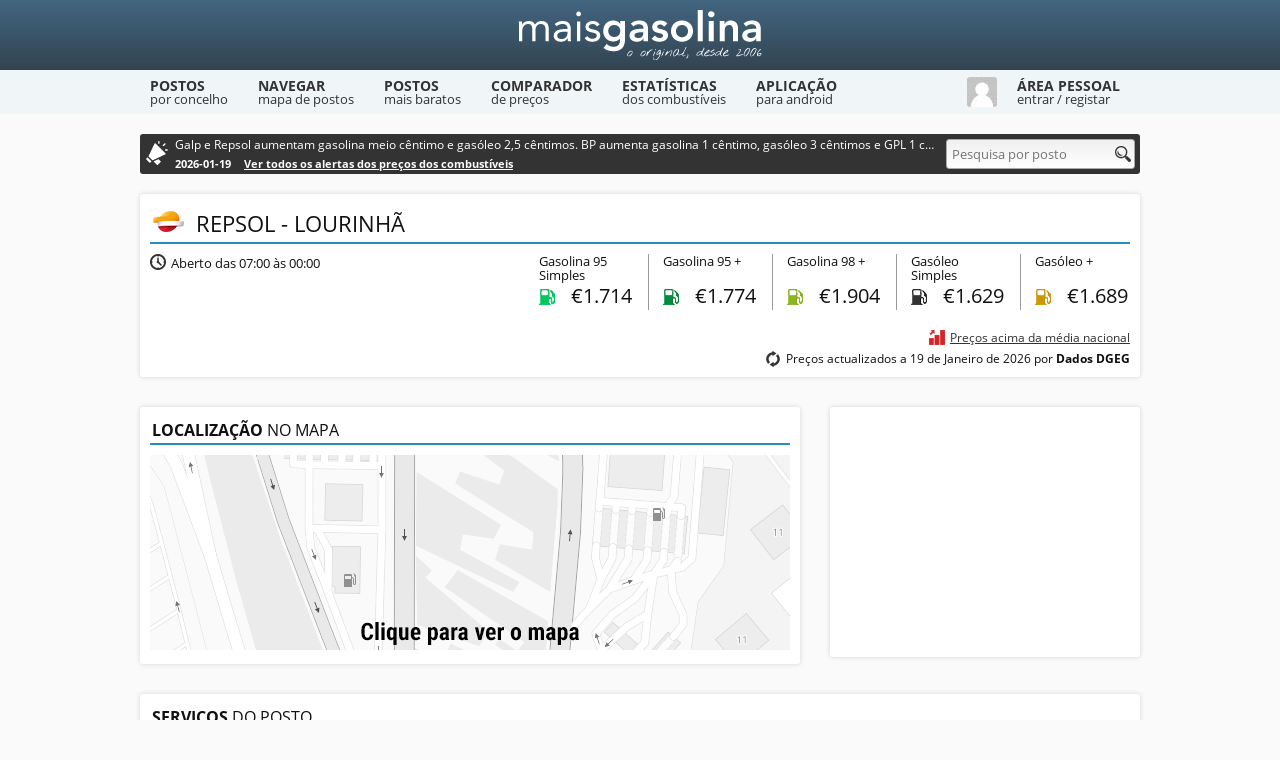

--- FILE ---
content_type: text/html; charset=utf-8
request_url: https://www.maisgasolina.com/posto/918/
body_size: 3108
content:
<!DOCTYPE html><html lang="pt"><head><meta charset="utf-8"><title>Posto Repsol - Lourinhã - Mais Gasolina</title><meta name="description" content="Preços dos combustíveis do posto de abastecimento Repsol - Lourinhã aberto das 07:00 às 00:00. Descontos, horário, localização e outras informações."><link rel="canonical" href="https://www.maisgasolina.com/posto/918/"><link rel="stylesheet" href="https://static.maisgasolina.com/style.1.css"><link rel="stylesheet" href="https://static.maisgasolina.com/responsive.5.css"><meta property="og:title" content="Posto Repsol - Lourinhã - Mais Gasolina"/><meta property="og:url" content="https://www.maisgasolina.com/posto/918/"/><meta property="og:image" content="https://static.maisgasolina.com/gfx/social-home.jpg"/><meta property="og:description" content="Preços dos combustíveis do posto de abastecimento Repsol - Lourinhã aberto das 07:00 às 00:00. Descontos, horário, localização e outras informações."/> <meta name="viewport" content="width=device-width, initial-scale=1, maximum-scale=5"><link rel="icon" href="/favicon.ico"><link rel="manifest" href="/manifest.json"><link rel="apple-touch-icon-precomposed" href="/favicon152.png"><link rel="alternate" type="application/rss+xml" title="Mais Gasolina - Alertas" href="/feed/"><script async src="https://pagead2.googlesyndication.com/pagead/js/adsbygoogle.js?client=ca-pub-4440451193058093" crossorigin="anonymous"></script></head><body><div id="container"><header><div class="container"><a href="/" class="logo" aria-label="Mais Gasolina"></a></div></header><nav><div class="container"><a href="https://www.maisgasolina.com/lista-de-postos/"><div class="navLink">Postos <div class="subtitle">por concelho</div></div></a><a href="https://www.maisgasolina.com/mapa-de-postos/"><div class="navLink">Navegar <div class="subtitle">mapa de postos</div></div></a><a href="https://www.maisgasolina.com/combustivel-mais-barato/"><div class="navLink">Postos <div class="subtitle">mais baratos</div></div></a><a href="https://www.maisgasolina.com/comparador-preco-combustiveis/"><div class="navLink">Comparador <div class="subtitle">de preços</div></div></a><a href="https://www.maisgasolina.com/estatisticas-dos-combustiveis/"><div class="navLink">Estatísticas <div class="subtitle">dos combustíveis</div></div></a><a href="https://www.maisgasolina.com/exportar-gps-telemovel/"><div class="navLink">Aplicação <div class="subtitle">para android</div></div></a><div id="userNav" data-host="https://www.maisgasolina.com/" data-static="https://static.maisgasolina.com/"><img src="https://static.maisgasolina.com/gfx/mm.jpg" width="30" height="30" alt="Avatar"><div class="navLink"><span>Área Pessoal</span> <div class="subtitle">entrar / registar</div></div></div><div class="clear"></div><div id="userNavContainer" data-url="https://www.maisgasolina.com/utilizador/"><div class="formContainer"><form id="userLogin" method="post" action="/" class="form"><input class="username" type="text" name="username" placeholder="Nome de Utilizador"><input class="password" type="password" name="password" placeholder="Palavra-Passe"><div class="checkbox"><input id="remember" name="remember" type="checkbox" value="1" checked="checked"><label for="remember">Lembrar dados</label></div><button type="submit">Entrar</button><div class="loading"></div></form><form id="userForgot" method="post" action="/" class="form"><input class="username" type="text" name="username" placeholder="Nome de Utilizador ou Email"><input class="password" type="password" name="password" placeholder="Nova Palavra-Passe"><button type="submit">Recuperar Dados</button><div class="loading"></div></form><div class="message"></div><div class="clear"></div></div><div class="error msg-error"></div><div class="hr"></div><div class="forgotPassword">Recuperar palavra-passe <span class="icon"></span></div><a href="https://www.maisgasolina.com/novo-utilizador/" class="newUser">Criar conta de utilizador <span class="icon"></span></a></div></div></nav><div id="adblock"><div id="main"><div id="searchBar"><div class="alert-bar"><div class="text">Galp e Repsol aumentam gasolina meio cêntimo e gasóleo 2,5 cêntimos. BP aumenta gasolina 1 cêntimo, gasóleo 3 cêntimos e GPL 1 cêntimo</div><div class="date">2026-01-19 <a href="/#alertas-precos-combustiveis">Ver todos os alertas dos preços dos combustíveis</a></div></div><div class="search" itemscope itemtype="http://schema.org/WebSite"><meta itemprop="url" content="https://www.maisgasolina.com/"/><form id="search" action="/pesquisa/" method="post" class="form" itemprop="potentialAction" itemscope itemtype="http://schema.org/SearchAction"><meta itemprop="target" content="https://www.maisgasolina.com/pesquisa/{q}/"/><input id="query" type="text" name="q" placeholder="Pesquisa por posto" data-status="true" autocomplete="off" itemprop="query-input" aria-label="Pesquisa por posto"><div class="icon"></div><div id="autocomplete"></div></form></div></div><div id="station" data-id="918" data-lat="39.24994" data-lon="-9.31278" data-add="Adicionar" data-edit="Editar" itemscope itemtype="https://schema.org/GasStation"><div class="box main"><div class="name"><div class="brand"><img src="https://static.maisgasolina.com/icones/repsol.png" width="32" height="32" alt=""></div><h1 itemprop="name">Repsol - Lourinhã</h1><meta itemprop="logo" content="https://static.maisgasolina.com/icones/repsol.png"/><meta itemprop="image" content="https://static.maisgasolina.com/gfx/social-home.jpg"/><meta itemprop="url" content="https://www.maisgasolina.com/posto/918/"/><div class="actions isLogged"><a href="/erro-posto/918/" class="icon tooltip error"><span>Comunicar erro com este posto</span></a><a href="/actualizar-precos/918/" class="icon tooltip prices"><span>Actualizar preços</span></a><div class="favContainer"><div class="icon tooltip fav" data-type="add"><span>Adicionar aos favoritos</span></div><div class="icon tooltip favDel" data-type="del"><span>Remover dos favoritos</span></div><div class="load"></div></div></div><div class="clear"></div></div><div class="info"><div class="horario noMargin"><div class="icon tooltip"><span>Horário</span></div><div><meta itemprop="openingHours" content="Mo-Su, 07:00-00:00"/>Aberto das 07:00 às 00:00</div></div></div><div class="precos"><div class="preco"><div class="nome">Gasolina 95 Simples</div><div class="sc95 tooltip"><span>Gasolina 95 Simples</span></div><div class="val"><div class="vis">Preço: </div>€<div class="encoded" data-price="v2MTYxLjcxNA=="></div></div></div><div class="preco"><div class="nome">Gasolina 95 +</div><div class="sc95plus tooltip"><span>Gasolina 95 +</span></div><div class="val"><div class="vis">Preço: </div>€<div class="encoded" data-price="ocMTIxLjc3NA=="></div></div></div><div class="preco"><div class="nome">Gasolina 98 +</div><div class="sc98plus tooltip"><span>Gasolina 98 +</span></div><div class="val"><div class="vis">Preço: </div>€<div class="encoded" data-price="p8MjkxLjkwNA=="></div></div></div><div class="preco"><div class="nome">Gasóleo Simples</div><div class="diesel tooltip"><span>Gasóleo Simples</span></div><div class="val"><div class="vis">Preço: </div>€<div class="encoded" data-price="zhMTExLjYyOQ=="></div></div></div><div class="preco"><div class="nome">Gasóleo +</div><div class="dplus tooltip"><span>Gasóleo +</span></div><div class="val"><div class="vis">Preço: </div>€<div class="encoded" data-price="RuMjgxLjY4OQ=="></div></div></div></div><div class="priceInfo"><div class="price-average"><div class="statsUp icon"></div><a href="/estatisticas-dos-combustiveis/">Preços acima da média nacional</a></div><div class="actualizacao"><div class="icon tooltip"><span>Última Actualização</span></div>Preços actualizados a 19 de Janeiro de 2026 por <strong>Dados DGEG</strong></div></div><div class="clear"></div></div><div class="box map"><h2><span>Localização</span> no mapa</h2><img src="https://static.maisgasolina.com/gfx/mapa-estatico.png" width="640" height="195" class="js-map-change" loading="lazy"><script>document.querySelector('.js-map-change').addEventListener('click', function(el){if ( el.target.classList.contains('js-map-change') ) {el.target.src = 'https://maps.googleapis.com/maps/api/staticmap?center=39.24994,-9.31278&zoom=15&size=640x195&maptype=roadmap&markers=color:red|39.24994,-9.31278&key=AIzaSyBdkmlFw44iFAC7ECOvb06dzOXow5Uto68';el.target.classList.remove('js-map-change');}});</script></div><div class="box" id="stationBlock"><ins class="adsbygoogle" style="display:inline-block;width:300px;height:250px" data-ad-client="ca-pub-4440451193058093" data-ad-slot="5566332097"></ins><script>(adsbygoogle = window.adsbygoogle || []).push({});</script></div><div class="clear"></div><div class="box"><h2><span>Serviços</span> do posto</h2><ul><li class="servicos"><div class="icon tooltip type1"><span>Métodos de Pagamento</span></div><div class="name">Métodos de Pagamento</div><div class="clear"></div><ul class="list"><li>Pagamento Visa</li><li>Pagamento Multibanco</li><li>Pagamento MasterCard</li><li>Pagamento American Express</li></ul></li><li class="servicos"><div class="icon tooltip type3"><span>Lojas</span></div><div class="name">Lojas</div><div class="clear"></div><ul class="list"><li>Loja de Conveniência</li></ul></li><li class="servicos"><div class="icon tooltip type4"><span>Lavagem e Aspiração</span></div><div class="name">Lavagem e Aspiração</div><div class="clear"></div><ul class="list"><li>Lavagem Manual</li></ul></li></ul><div class="clear"></div></div><div class="box descontos isLogged"><h2><span>Descontos</span> praticados</h2><div id="discountContainer"><div class="noResults">Sem informação de descontos disponível para este posto</div></div><div class="formContainer isLogged"><form id="stationDiscount" action="https://www.maisgasolina.com/posto/918/" method="post" class="form"><input type="hidden" name="type" value="discount"><div class="title"><span>Adicionar</span> desconto no posto Repsol - Lourinhã</div><div class="msg-error" id="discountError"></div><textarea name="note" rows="1" placeholder="Descontos praticados pelo posto. Ex: Desconto de 5 cêntimos ao fim-de-semana"></textarea><button>Adicionar</button><div class="load noteLoad"></div><div class="clear"></div></form></div></div><div class="box comentarios isLogged"><h2><span>Comentários</span> e observações</h2><div id="commentContainer"><div class="noResults">Sem comentários ou observações para este posto</div></div><div class="formContainer isLogged"><form id="stationComment" action="https://www.maisgasolina.com/posto/918/" method="post" class="form"><input type="hidden" name="type" value="comment"><div class="title"><span>Adicionar</span> comentário no posto Repsol - Lourinhã</div><div class="msg-error" id="commentError"></div><textarea name="note" rows="1" placeholder="Comentários ou observações. Ex: Abastecimento GPL só até às 22h"></textarea><button>Adicionar</button><div class="load noteLoad"></div><div class="clear"></div></form></div></div></div><div id="userAreaDialog"><div class="modal"><div class="title">Remover <span></span></div><div class="message">Tem a certeza que deseja remover <span></span>?</div><form id="noteRemove" method="post" action="https://www.maisgasolina.com/posto/918/" class="form"><button class="del" data-type="">Remover</button><button class="cancel">Cancelar</button></form></div></div></div></div><footer><div class="container"><div class="about"><a href="/"><img src="https://static.maisgasolina.com/gfx/footer.jpg" width="300" height="50" alt="Mais Gasolina" loading="lazy"></a><br>Mais Gasolina - O site do preço dos combustíveis<br>Copyright © 2006 - 2026 - Alguns direitos reservados</div><div class="links"><h3>Mais Informações</h3><div class="left">- <a href="/sobre-o-mais-gasolina/">Sobre o Mais Gasolina</a><br>- <a href="/privacidade-e-seguranca/">Privacidade e Segurança</a><br>- <a href="/contacto/">Contacto</a></div><div class="right">- <a href="/perguntas-frequentes/">Perguntas Frequentes</a><br>- <a href="/widgets/">Widgets</a><br></div></div><div class="social"><h3>Alertas do Mais Gasolina</h3><div class="desc">Receba os alertas do Mais Gasolina através da app Android ou por RSS</div><a href="https://play.google.com/store/apps/details?id=com.maisgasolina.mobile" class="icon android" aria-label="Mais Gasolina Mobile"></a><a href="/feed/" class="icon rss" aria-label="RSS"></a></div></div><div class="clear"></div></footer></div><script src="https://static.maisgasolina.com/jquery-3.6.0.min.js" async></script><script src="https://static.maisgasolina.com/script.21.js" async></script></body></html>

--- FILE ---
content_type: text/html; charset=utf-8
request_url: https://www.google.com/recaptcha/api2/aframe
body_size: 267
content:
<!DOCTYPE HTML><html><head><meta http-equiv="content-type" content="text/html; charset=UTF-8"></head><body><script nonce="45ge-wQq2rp_NC_qgdWuMQ">/** Anti-fraud and anti-abuse applications only. See google.com/recaptcha */ try{var clients={'sodar':'https://pagead2.googlesyndication.com/pagead/sodar?'};window.addEventListener("message",function(a){try{if(a.source===window.parent){var b=JSON.parse(a.data);var c=clients[b['id']];if(c){var d=document.createElement('img');d.src=c+b['params']+'&rc='+(localStorage.getItem("rc::a")?sessionStorage.getItem("rc::b"):"");window.document.body.appendChild(d);sessionStorage.setItem("rc::e",parseInt(sessionStorage.getItem("rc::e")||0)+1);localStorage.setItem("rc::h",'1769359891630');}}}catch(b){}});window.parent.postMessage("_grecaptcha_ready", "*");}catch(b){}</script></body></html>

--- FILE ---
content_type: text/css
request_url: https://static.maisgasolina.com/style.1.css
body_size: 8194
content:
body,div,dl,dt,dd,ul,li,h1,h2,h3,pre,code,form,fieldset,legend,input,textarea,p{margin:0;padding:0}fieldset,img{border:0}address,caption,cite,code{font-style:normal;font-weight:400}ul{list-style:none}h1,h2,h3,h4,h5,h6{font-size:100%;font-weight:400}input,textarea,select{font-family:inherit;font-size:inherit;font-weight:inherit}input,textarea,select{font-size:100%;outline:none}legend{color:#000}html,body{width:100%;height:100%;font:14px 'Open Sans',sans-serif;color:#111;background:#fafafa}@font-face{font-family:'Open Sans';font-style:normal;font-weight:400;font-display:swap;src:local('Open Sans'),local('OpenSans'),url('fonts/open-sans-v13-latin-regular.woff2') format('woff2'),url('fonts/open-sans-v13-latin-regular.woff') format('woff')}@font-face{font-family:'Open Sans';font-style:italic;font-weight:400;font-display:swap;src:local('Open Sans Italic'),local('OpenSans-Italic'),url('fonts/open-sans-v13-latin-italic.woff2') format('woff2'),url('fonts/open-sans-v13-latin-italic.woff') format('woff')}@font-face{font-family:'Open Sans';font-style:normal;font-weight:700;font-display:swap;src:local('Open Sans Bold'),local('OpenSans-Bold'),url('fonts/open-sans-v13-latin-700.woff2') format('woff2'),url('fonts/open-sans-v13-latin-700.woff') format('woff')}
h1,h2,h3{border-bottom:2px solid #2c8cb9;padding:2px;margin-bottom:10px;text-transform:uppercase}h1{font-size:18px}h2{font-size:16px}h3{font-size:14px}h1 span,h2 span,h3 span{font-weight:700}.form input,.form .select,.form textarea{background:linear-gradient(#f0f0f0,#fff);border:1px solid #aaa;font:13px 'Open Sans',sans-serif;color:#000;width:90%;padding:5px;margin:5px;border-radius:3px}.form input:focus,.form textarea:focus,.form .select:hover{border-color:#2c8cb9;box-shadow:0 0 5px #2c8cb9}.form textarea{resize:vertical}.form .select:hover{cursor:pointer}.form select{border:0;padding:0;font:13px 'Open Sans',sans-serif;background:rgba(0,0,0,0);width:100%}input:-ms-input-placeholder{color:#999}.form .checkbox label,.form .radio label{display:inline-block;cursor:pointer;position:relative;padding-left:22px;margin:5px;font-size:13px}.form .checkbox label:before,.form .radio label:before{content:"";display:inline-block;width:14px;height:14px;margin-right:5px;position:absolute;left:0;bottom:0;background:linear-gradient(#f0f0f0,#fff);border:1px solid #aaa;border-radius:3px}
.form input[type=radio],.form input[type=checkbox]{display:none}.form .radio label:before{border-radius:8px;width:13px;height:13px}.form input[type=radio]:checked+label:before{content:"\2022";color:#444;font-size:24px;text-align:center;line-height:13px}.form input[type=checkbox]:checked+label:before{content:"\2713";font-size:14px;color:#444;text-align:center;line-height:14px}.form button{text-align:center;color:#fff;background:#436681;background:linear-gradient(#436681,#324451);border-radius:3px;border:1px solid #243139;margin:5px;padding:2px 10px;font:bold 12px 'Open Sans',sans-serif;cursor:pointer;filter:none;outline:none}.form button:hover{background:linear-gradient(#e6a73c,#e58224);border-color:#d77011}.button{display:inline-block;text-align:center;color:#fff;background:#436681;background:linear-gradient(#436681,#324451);border-radius:3px;border:1px solid #243139;margin:5px;padding:2px 10px;font:bold 12px 'Open Sans',sans-serif;cursor:pointer}.button:hover{background:linear-gradient(#e6a73c,#e58224);border-color:#d77011}
p{margin-bottom:10px}.clear{clear:both}a:link,a:visited{color:#225079;text-decoration:underline}a:hover,a:visited:hover{color:#e00000;text-decoration:underline}.box{border-radius:3px;background:#fff;padding:10px;box-shadow:0 0 5px rgba(0,0,0,.15);-webkit-box-shadow:0 0 5px rgba(0,0,0,.15);margin-bottom:30px}a,.form input,.form select,#userNav,#compare ul li{transition:all .25s ease-in-out}.tooltip span{opacity:0;float:left;margin-left:-999em;line-height:13px;font-size:11px;text-decoration:none;transition:opacity .25s ease-in-out}.tooltip:hover span{position:absolute;display:block;z-index:9;margin:25px 0 0;max-width:370px;padding:3px 5px;color:#fff;background:#333;background:linear-gradient(#555,#333);border:1px solid #000;border-radius:3px;box-shadow:0 2px 5px #555;text-align:left;opacity:1}a.tooltip:hover span{margin-top:5px}.load{background:url(gfx/load.gif) center no-repeat}.loadBig{background:url(gfx/loadBig.gif) center no-repeat}.msg-ok,.msg-error{display:none;background-size:40px 40px;background-image:linear-gradient(135deg,rgba(255,255,255,.05) 25%,transparent 25%,transparent 50%,rgba(255,255,255,.05) 50%,rgba(255,255,255,.05) 75%,transparent 75%,transparent);box-shadow:inset 0 -1px 0 rgba(255,255,255,.4);background-color:#61b832;border:1px solid #55a12c;color:#fff;padding:10px}
.msg-error{background-color:#eaaf51;border-color:#d99a36;color:#222}.adsbygoogle{display:inline-block}.a768{width:728px;height:90px}.a300{width:300px;height:250px}.a970{width:970px;height:90px}.a728{width:728px;height:15px}#container{min-height:100%;position:relative}header{background:linear-gradient(#436681,#324451);width:100%;height:70px}header .container{width:1000px;margin:0 auto;height:70px;display:flex;align-items:center;justify-content:center}header .logo{display:block;background:url(gfx/logo.png) center center no-repeat;width:250px;height:50px}nav{background-color:#f0f5f7}nav .container{width:1000px;height:44px;margin:0 auto}nav .container a,#userNav{border-top:2px solid #f0f5f7;border-bottom:2px solid #f0f5f7;display:block;float:left;color:#333;text-align:center;text-decoration:none}nav .container a:hover,#userNav:hover,#userNav.selected{border-top-color:#2c8cb9;border-bottom-color:#324451;background-color:#324451;color:#fff;text-decoration:none}nav .navLink{margin:4px 20px 4px 10px;font-size:14px;font-weight:700;text-transform:uppercase;text-align:left}
nav .subtitle{font-size:13px;font-weight:400;text-transform:none;margin-top:-5px}#userNav{cursor:pointer;float:right}#userNav .navLink{float:left}#userNav img{float:left;border-radius:3px;margin:5px 10px}#userNavContainer{display:none;position:absolute;z-index:9;background-color:#324451;color:#fff;padding:10px;margin-left:750px;box-shadow:0 5px 5px -2px rgba(68,68,68,.4);width:230px;font-size:12px}#userNavContainer .formContainer{height:115px}#userNavContainer .username{background-image:url('gfx/login-user.png'),linear-gradient(#f0f0f0,#fff);background-position:left center,center;background-repeat:no-repeat,repeat;padding-left:25px;width:187px}#userNavContainer .password{background-image:url('gfx/login-pass.png'),linear-gradient(#f0f0f0,#fff);background-position:left center,center;background-repeat:no-repeat,repeat;padding-left:25px;width:187px}#userNavContainer button,#userNavContainer button.disabled:hover,#userNavContainer .forgotPassword,#userNavContainer .newUser{float:right;background:linear-gradient(#577d9b,#436681)}
#userNavContainer button:hover,#userNavContainer .forgotPassword:hover,#userNavContainer .newUser:hover{background:linear-gradient(#e6a73c,#e58224)}#userNavContainer button.disabled,#userNavContainer button.disabled:hover{cursor:wait;border-color:#243139}#userNavContainer input:disabled{cursor:wait}#userNavContainer .checkbox{float:left;line-height:18px;padding-top:2px}#userNavContainer .hr{margin:15px 5px;border-top:1px solid #2f404c;background:#384c5b;height:1px;clear:both}#userNavContainer .message{display:none;font-weight:700;padding-top:50px;text-align:center}#userNavContainer .forgotPassword,#userNavContainer .newUser{float:none;border:1px solid #243139;color:#fff;display:block;text-align:left;margin-bottom:5px;padding-left:5px;font-weight:700;line-height:22px;border-radius:3px;width:218px;cursor:pointer}#userNavContainer .forgotPassword .icon,#userNavContainer .newUser .icon{float:right;display:block;width:16px;height:16px;background-position:-592px -48px;background-color:#324451;border:3px solid #324451}
#userNavContainer .newUser .icon{background-position:-576px -48px}#userNavContainer .loading{background:url(gfx/load-login.gif);float:right;margin-top:9px;width:16px;height:16px;display:none}#userNavContainer #userForgot{display:none}#userNavContainer .error{margin:10px 0;text-align:justify;width:208px}#main{width:1000px;margin:0 auto;padding-bottom:155px}footer{position:absolute;bottom:0;width:100%;background-color:#222;border-top:4px solid #2c8cb9;padding:20px 0;color:#eee;font-size:12px;height:85px}footer .container{width:1000px;margin:0 auto}footer .about{float:left;width:300px;font-size:11px}footer .about img{border-radius:3px}footer .links{float:left;width:300px;margin:0 50px}footer .links .left{float:left;width:145px;margin-right:20px}footer .links .right{float:left;width:135px}footer .container a,footer .container a:visited{color:#eee;text-decoration:none}footer .social{float:left;width:300px}footer .social .desc{float:left;width:215px;padding-right:20px;text-align:justify}footer .social .icon{display:block;float:left;border:2px solid #fff;border-radius:14px;width:24px;height:24px;margin:3px 0}
footer .social .gplus{background-position:-72px -64px;margin-right:5px}footer .social .rss{background-position:-96px -64px}footer .social .android{background-position:-408px -64px;margin-right:5px}.sc95,.sc95plus,.sc98,.sc98plus,.diesel,.dplus,.gpl,.galpRef,.bpRef,.repsolRef,.statsUp,.statsDown,.statsSame,.statsDate,#autocomplete .cancel,.icon{background:url(gfx/sprite-v11.png)}.sc95,.sc95plus,.sc98,.sc98plus,.diesel,.dplus,.gpl{width:16px;height:16px;float:left}.sc95{background-position:-592px -16px}.sc95plus{background-position:-576px 0}.sc98{background-position:-656px -64px}.sc98plus{background-position:-592px 0}.diesel{background-position:-608px 0}.dplus{background-position:-624px 0}.gpl{background-position:-576px -16px}.statsUp{background-position:-592px -32px}.statsDown{background-position:-576px -32px}.statsSame{background-position:-624px -16px}.statsDate{background-position:-608px -16px}.statsUp,.statsDown,.statsSame,.statsDate{width:16px;height:16px;float:left}.galpRef,.bpRef,.repsolRef{width:24px;height:24px;float:left}
.galpRef{background-position:0 -64px}.bpRef{background-position:-24px -64px}.repsolRef{background-position:-48px -64px}.brand{width:32px;height:32px}#homeWelcome p{margin-bottom:0;text-align:justify}#homeWelcome img{float:left;margin:0 10px 0 0}#homeCheapNear{float:left;margin-right:40px;width:470px;height:195px;border-top:5px solid #b91d47}#homeCheapNear .filter{float:left;width:160px;height:150px;margin-right:20px}#homeCheapNear .filter .form .select{margin:20px 5px}#homeCheapNear .filter .form button{float:right;margin:-5px 0 0}#homeCheapNear .filter .icon{float:left;margin:-3px 0 0 5px}#homeCheapNear .results{float:left;width:290px;height:150px}#homeCheapNear .results .message{padding:40px 5px;font-size:12px;font-weight:700;text-align:center}#homeCheapNear .results .permission{padding:40px 5px;font-size:13px;text-align:center}#homeCompare{float:left;width:450px;height:195px;border-top:5px solid #00a300}#homeCompare .brandRef{padding:5px 10px 8px 5px}#homeCompare .price{text-align:right;line-height:36px;padding:0 0 1px 16px;width:66px;margin-bottom:8px}
#homeCompare .price .tooltip{margin:8px 0;text-align:left}#homeCompare .brandRef,#homeCompare .price{float:left;border-bottom:1px solid #ddd}#homeCompare .brandRef .tooltip:hover span{margin-top:33px}#homeCompare .homeInfo{float:left}#homeCompare .time{float:right;font-size:12px;line-height:20px}.homeInfo,.homeNext{float:right;border:2px solid #000;border-radius:10px;width:16px;height:16px}.homeInfo{background-position:-624px -32px;cursor:help}.homeNext{display:block;background-position:-608px -32px;margin-left:5px}#homeCheap{float:left;margin-right:35px;width:290px;height:305px;border-top:5px solid #a9a9a9}#homeAverage{float:left;margin-right:35px;width:290px;height:305px;border-top:5px solid #2c8cb9}#homeCheap .homeNext:hover span,#homeAverage a.tooltip:hover span{margin-top:25px}#homeBlock{float:left;width:300px;height:325px;padding:0 5px;border-top:5px solid #f90}#homeAveragePerBrand{clear:both;border-top:5px solid #bf4db0}#homeAveragePerBrand .entry{border-bottom:1px solid #ddd;margin-bottom:10px;padding-bottom:5px;display:flex;align-items:center;justify-content:space-between}
#homeAveragePerBrand .avg-brand{display:flex;align-items:center}#homeAveragePerBrand .avg-brand img{margin-right:15px}#homeAveragePerBrand .avg-prices{display:flex;align-items:center;justify-content:space-between;flex-shrink:0}#homeAveragePerBrand .avg-price{margin:0 15px}#homeAveragePerBrand .avg-price .tooltip{margin-right:10px}#homeAveragePerBrand .avg-info{display:flex;align-items:flex-end}#homeAveragePerBrand .avg-info .homeInfo{float:none}.homePricesName{width:210px;padding-right:10px}.homePricesValue{width:70px;text-align:right}.homePricesValue .tooltip{text-align:left}.homePricesName,.homePricesValue{float:left;border-bottom:1px solid #ddd;margin-bottom:10px;padding-bottom:5px}#homeAlerts{clear:both;border-top:5px solid #d1be96}#homeAlerts .text{font-size:13px}#homeAlerts .date{font-size:11px;color:#777;padding:5px;margin-bottom:15px;border-bottom:1px solid #ddd}#homeAlerts .date:last-child{margin-bottom:0;border-bottom:0}#homeExtArticles{clear:both;border-top:5px solid #111}#homeExtArticles .entry{font-size:14px;padding:5px;margin-bottom:15px;border-bottom:1px solid #ddd}
#homeAlerts .entry:last-child{margin-bottom:0;border-bottom:0}a.homeLinks,a.homeLinks:visited{display:block;float:left;width:220px;margin-right:40px;padding:0;color:#000;text-decoration:none}a.homeLinks:hover{background-color:#d8e6ed}a.homeLinks img{border-top-left-radius:3px;border-top-right-radius:3px}a.homeLinks .title{padding:0 3px;font-weight:700}a.homeLinks .desc{padding:3px;font-size:12px}a.homeLinks.last{margin-right:0}#searchBar{width:100%;height:40px;background:#333;margin:20px auto;color:#fff;text-align:center;border-radius:3px}#searchBar .alert-bar{float:left;width:760px;background:url(gfx/megaphone.svg) center left no-repeat;background-size:24px;padding-left:30px;text-align:left;margin:0 0 0 5px}.alert-bar .text{font-size:12px;width:760px;text-overflow:ellipsis;white-space:nowrap;overflow:hidden;line-height:22px}.alert-bar .date{font-size:11px;font-weight:700}.alert-bar .date a{color:#fafafa;display:inline-block;margin-left:10px}#searchBar .search{float:right;width:200px}#search .icon{position:relative;width:16px;height:16px;margin:-28px 0 0 175px;background-position:-608px -48px;z-index:7;cursor:pointer}
#search input{padding-right:22px;width:160px}#search input::-ms-clear{display:none}#autocomplete{z-index:7;display:none;position:absolute;width:205px;margin:22px 10px 0 -10px;border:1px solid #242424;border-radius:5px;font-size:12px}#autocomplete .arrow{width:0;height:0;position:absolute;margin:-10px 0 0 20px;border-left:10px solid transparent;border-right:10px solid transparent;border-bottom:10px solid #333}#autocomplete .cancel{width:16px;height:16px;position:absolute;margin:-39px 0 0 163px;background-position:-624px -48px;cursor:pointer}#autocomplete .result{padding:5px;background:linear-gradient(#333,#222);color:#fff;cursor:pointer}#autocomplete .result span{font-weight:700;color:#f7f404}#autocomplete .result:hover{background:linear-gradient(#e6a73c,#e58224)}#autocomplete .first:hover{border-radius:5px 5px 0 0}.listaDistritos .item{float:left;width:20%;padding:5px 0}.listaConcelhos .item{float:left;width:25%;padding:5px 0}#stationList .fuelType{margin-left:315px}#stationList .large{float:left;width:160px}
#stationList .large.gas{width:340px}#stationList .small{float:left;width:80px}#stationList .large,#stationList .small{text-transform:uppercase;font-weight:700;border-bottom:1px solid #777;margin:0 15px 0 5px}#stationList a{display:block;margin:15px 0;text-decoration:none;color:#000}#stationList a:hover{background-color:#ecd797}#stationList .brand{float:left;margin:10px 10px 10px 0}#stationList .name{float:left;font-weight:700;font-size:15px;margin:5px 0}#stationList .name.tooltip:hover span{font-weight:400;margin-top:5px}#stationList .date{font-weight:400;font-size:12px;color:#333}#stationList .prices{float:right;width:630px}#stationList .price{float:left;margin:14px 0;width:90px;font-size:16px}#stationList .price div.tooltip{margin:4px 10px 4px 0}#stationList .price div.oldValue{width:64px;float:left;color:#999;margin:0;cursor:help;height:24px;text-align:left;text-decoration:line-through}#stationList .price .oldValue.tooltip:hover span{margin-top:5px}#stationList .encoded{display:inline}
#stationList .icon.next{float:right;border:2px solid #000;border-radius:10px;width:16px;height:16px;background-position:-608px -32px;margin:16px 5px}#stationList .more{display:block;width:180px;float:right;line-height:30px;margin:0;padding:5px;text-decoration:none;color:#000;border-radius:3px;cursor:pointer}#stationList .more .icon.next{margin:5px}#stationsMap #mapContainer{width:100%;height:450px}#stationsMap .search,#stationsMap .kml{margin-top:20px}#stationsMap .search{float:left;width:460px}#stationsMap .kml{float:right;width:200px}#stationsMap .search .error{position:absolute;display:none;font-size:11px;margin:-5px 0 0 13px}#stationsMap .search .icon{position:relative;width:16px;height:16px;margin:-28px 0 0 430px;background-position:-608px -48px;z-index:7;cursor:pointer}#stationsMap .search .error span{color:#e00000}#localSearch input{padding-right:25px}#compare #mapContainer{float:left;width:480px;height:430px}#compare .search{margin:10px 0 13px;float:left;width:480px}#compare .search .error,#compare .pesquisaPosto .error{position:absolute;display:none;font-size:11px;margin:-5px 0 0 13px}
#compare .search .icon,#compare .pesquisaPosto .icon{position:relative;width:16px;height:16px;margin:-28px 0 0 450px;background-position:-608px -48px;z-index:5;cursor:pointer}#compare .search .error span,#compare .pesquisaPosto .error span{color:#e00000}#localSearch input{padding-right:25px}#compare .content{float:left;height:380px;width:472px;margin-left:28px;border-bottom:2px solid #333}#compare .content .como img{margin-top:100px}#compare .content .como,#compare .content .percurso,#compare .content .abastecimento,#compare .content .postos{display:none;font-size:13px;text-align:justify}#compare .content .active{display:block}#compare .spacer{clear:both;height:25px}#compare .percurso input{float:left;width:214px}#compare .form .select{width:450px}#compare .percurso .select{display:none}#compare .markerInfo{font-family:'Open Sans',sans-serif !important;width:230px !important;font-size:12px !important}#compare .markerInfo span{cursor:pointer;color:#225079;text-decoration:underline}
#compare .abastecimento .car{display:none}#compare .abastecimento input{float:left;width:214px}#compare .abastecimento .fuel{float:left;width:214px}#compare .abastecimento .lastFueling{float:none;width:450px}#compare .abastecimento .tooltip{float:left}#compare .abastecimento .tooltip:hover span{margin:40px 0 0 5px}#compare .abastecimento .no:hover span{margin:0 0 0 5px}#compare .postos .favs{display:none}#compare .postos .pesquisaPosto input{width:430px;padding-right:25px}#compare .postos .pesquisaPosto .icon{margin-left:448px}#compare .postos .pesquisaResultados{margin:25px}#compare .postos .pesquisaResultados li{font-size:12px;margin-bottom:5px;cursor:pointer;color:#225079;text-decoration:underline}#compare .postos .pesquisaResultados li:hover{color:#e00000}#compare .pesquisaPosto .icon.cancel{display:none;width:16px;height:16px;position:absolute;margin:-16px 0 0 428px;background-position:-624px -48px;cursor:pointer}#compare .pesquisaPosto .icon.cancel span{white-space:nowrap}#compareStations{display:none}
#compareStations li{display:block;height:40px;margin-bottom:15px}#compareStations li div{float:left;width:200px;margin-right:15px}#compareStations .name{width:300px;font-weight:700;line-height:40px;cursor:pointer}#compareStations .tooltip span{margin-top:-2px}#compareStations .tooltip.icon span{margin-top:25px}#compareStations .icon{width:16px;height:16px;background-position:-576px -64px;margin:12px 0 12px 4px;cursor:pointer}#compareStations button{display:none;width:170px;padding:2px 20px;margin:5px 405px}#compareStations .legend{margin-left:315px}#compareStations .legend .item{float:left;text-align:center;font-size:11px;font-weight:700;text-transform:uppercase;width:200px;margin:0 15px 5px 0}#compareStations .load{display:none;width:16px;height:16px;position:relative;margin:-24px 0 0 580px}#compareStations .msg-error{margin-bottom:20px}#compareResult{display:none}#compareResult .top{text-decoration:none;display:block;color:#000;background-color:#f2f5ed;border:2px solid #093;border-radius:3px;width:600px}
#compareResult .top:hover{color:#000}#compareResult .top .name{font-weight:700;padding:10px 0 0 10px;font-size:16px;color:#093}#compareResult .top .block{float:left;margin:10px}#compareResult .top .block span{display:block;font-size:11px;font-weight:700;text-transform:uppercase}#compareResult .top .ok{float:left;content:"\2713";font-size:70px;color:#093;text-align:center;line-height:70px;margin:-24px 0 0 10px}#compareResult .other{float:left;border:1px solid #777;border-radius:3px;width:235px;margin:20px 10px 0 0}#compareResult .other:nth-child(6){margin-right:0}#compareResult .other .name{font-weight:700;padding:5px 0 0 5px;font-size:14px}#compareResult .other .block{float:left;margin:5px 3px;font-size:12px}#compareResult .other .block span{display:block;float:left;font-weight:700;width:127px}#compareResult .savings{float:right;margin-top:25px;width:345px}#compareResult .info{font-size:12px;margin-top:20px}#compare .sections{float:left;margin-left:28px}#compare .sections li{float:left;width:118px;height:50px;text-transform:uppercase;color:#333;font-size:11px;font-weight:700;text-align:center;cursor:pointer;border-top:5px solid #fff;opacity:.5}
#compare .sections li.active{border-top:5px solid #333;opacity:1}#compare .sections li .icon{width:24px;height:24px;margin:5px 48px}#compare .sections li.percurso .icon{background-position:-120px -64px}#compare .sections li.abastecimento .icon{background-position:-144px -64px}#compare .sections li.postos .icon{background-position:-168px -64px}#compare .sections li.como .icon{background-position:-192px -64px}#mapStation{margin:5px 15px;width:400px;overflow:hidden}#mapStation div,#mapStation span,#mapStation label,#mapStation a{font-size:14px !important;font-family:'Open Sans',sans-serif !important;color:#111 !important}#mapStation .tooltip span{font-size:11px !important;color:#fff !important;font-weight:400 !important}#mapStation .brand{float:left;margin-right:5px}#mapStation .name{float:left;font-weight:700;font-size:14px}#mapStation .name.tooltip:hover span{font-weight:400;font-size:11px !important;margin-top:5px}#mapStation .date{font-weight:400;font-size:12px !important;color:#333 !important}
#mapStation .prices{clear:both;padding-top:10px}#mapStation .price{float:left;width:80px;font-size:14px}#mapStation .price div.tooltip{margin:2px 5px 0 0}#mapStation .price div.oldValue{width:48px;float:left;color:#999 !important;margin:0;cursor:help;height:24px;text-align:left}#mapStation .price .oldValue.tooltip:hover span{margin-top:5px}#mapStation .desactualizado{font-size:12px !important;line-height:16px;margin-top:10px}#mapStation .desactualizado .icon{float:left;width:16px;height:16px;margin-right:5px;background-position:-656px -48px}#mapStation a,#mapStation .add{display:block;float:right;width:185px;line-height:30px;margin-top:20px;padding:5px;text-decoration:none;color:#000;border-radius:3px;cursor:pointer}#mapStation .add{width:265px}#mapStation a:hover,#mapStation .add:hover{background-color:#ecd797}#mapStation .icon.next{float:right;border:2px solid #000;border-radius:10px;width:16px;height:16px;background-position:-608px -32px;margin:5px}#mapStation.compare{width:350px}#mapStation.compare .price{width:70px !important}
#mapStation.compare .desactualizado{font-size:11px !important}.avgPriceList{float:left;margin-right:35px;width:290px;height:305px}.avgPriceList.last{margin-right:0}.avgPriceList.center{width:300px;height:325px;padding:0 5px}.avgPriceList .homeInfo:hover span{margin-top:25px}#statsGraph{width:980px;height:400px}#statsGraphYear,#statsGraphBrent{width:980px;height:300px}.statsSelect{float:right;width:312px;margin-top:10px}.statsSelect .desc{float:left;font-size:13px;text-align:right;padding:5px 10px 0 0;width:80px;line-height:32px}.statsSelect .select{float:left;width:200px}.avgPriceListCheaper{float:left;margin-right:35px;width:290px;height:235px}.avgPriceListCheaper.last{margin-right:0}.avgPriceListCheaper.center{width:300px;height:255px;padding:0 5px}.avgPriceListCheaper .homeInfo:hover span{margin-top:25px}.avgPriceListCheaper .noResults{text-align:center;height:175px;line-height:175px;font-weight:700}#cheapest{float:right}#cheapest .form .select{float:left;width:200px}#cheapest .form button{clear:both;float:right}
#cheapest .form .select{float:left;width:200px}#cheapest .form .extraFilters{float:left;display:none}#cheapest .form .extraFilters .filters{width:445px}#cheapest ul{clear:both;float:right;margin:9px 145px -26px 0;font-size:12px;color:#333}#cheapest li{float:left;cursor:pointer;text-decoration:underline}#cheapest li{float:left;cursor:pointer;text-decoration:underline}#cheapest ul.simple .simple{display:none}#cheapest ul.advanced .advanced{display:none}#export .android img,#export .earth img{float:right;margin-left:10px}#export .gps .tomtom,#export .gps .ndrive{float:right;width:230px;text-align:center;font-weight:700;text-transform:uppercase;font-size:11px}#export .gps .ndrive{margin-left:10px}#export .gps a{text-decoration:none}#newUser{margin-top:20px}#newUser .left{width:350px;margin-right:50px;float:left}#newUser .left ul{margin:20px}#newUser .left li{margin:10px 0;font-size:13px}#newUser .left li:before{content:"\2713";font-size:14px;color:#444;text-align:center;line-height:14px;padding-right:5px}
#newUser .center{float:left;width:324px}#newUser .center input{width:300px}#newUser .center button{width:215px;margin-left:102px;font-size:13px}#newUser .center .check{display:none}#newUser .center .terms{font-size:9px;color:#777;text-align:center;margin:15px 0 10px;cursor:pointer}#newUser .center .terms span{text-decoration:underline}#newUser .center .load{display:none;float:left;width:16px;height:16px;margin:-25px 0 0 322px}#newUser .right{float:left;width:255px}#newUser .right img{margin-top:14px}#newUser .right .error{display:none;font-size:11px;color:#e00000;position:absolute;line-height:30px;width:255px}#newUser .right .error:before{content:"\2718";font-size:16px;text-align:center;line-height:30px;padding-right:5px;display:block;float:left}#newUser .error span{cursor:pointer;color:#225079;text-decoration:underline}#newUser .right .error.email{margin-top:5px}#newUser .right .error.emailUse{margin-top:5px;line-height:15px}#newUser .right .error.username,#newUser .right .error.usernameUse{margin-top:45px;line-height:15px}
#newUser .right .error.password{margin-top:85px}#newUser .right .error.nome{margin-top:125px}#newUser .right .ok{display:none;position:absolute}#newUser .right .ok:before{content:"\2713";font-size:16px;text-align:center;line-height:30px;color:#093}#newUser .right .ok.email{margin-top:5px}#newUser .right .ok.username{margin-top:45px}#newUser .right .ok.password{margin-top:85px}#newUser .right .ok.nome{margin-top:125px}#newUser .right .info{display:none;font-size:11px;color:#324451;line-height:15px;position:absolute;width:255px}#newUser .right .info:before{content:"i";font-size:12px;text-align:center;line-height:30px;padding-right:5px;display:block;font-weight:700;font-style:italic;float:left}#newUser .right .info.email{margin-top:5px}#newUser .right .info.username{margin-top:45px}#newUser .right .info.password{margin-top:85px;line-height:30px}#newUser .right .info.nome{margin-top:125px}#newUserTerms{display:none}#newUserTerms ul li{clear:both;margin-bottom:20px;text-align:justify}
#newUserTerms ul li div{float:left;font-weight:700;font-size:40px;margin-right:10px;padding-bottom:10px}#station .isLogged{display:none}#station .main .name{border-bottom:2px solid #2c8cb9;margin-bottom:10px;padding:2px}#station .main h1{float:left;display:block;font-size:22px;border:0;margin:0}#station .main .brand{float:left;margin-right:10px}#station .actions{float:right}#station .actions span{text-transform:none;font-weight:400}#station .actions a.tooltip span{margin-top:25px}#station .actions .icon{float:left;cursor:pointer;margin-left:10px;width:24px;height:24px}#station .actions .error{background-position:-312px -64px}#station .actions .prices{background-position:-288px -64px}#station .actions .favContainer{float:left;width:34px;height:24px}#station .actions .fav{background-position:-264px -64px}#station .actions .favDel{display:none;background-position:-240px -64px}#station .actions .load{display:none;float:left;width:16px;height:16px;margin:4px 4px 4px 14px}#station .share{float:right}
#station .share .tooltip span{margin-top:25px}#station .share .icon{display:block;float:left;width:24px;height:24px;margin-left:10px}#station .share .icon.fb{background-position:-336px -64px}#station .share .icon.gplus{background-position:-360px -64px}#station .share .icon.twitter{background-position:-384px -64px}#station .info{float:left;width:260px;min-height:72px}#station .morada{font-size:13px}#station .morada .icon{width:16px;height:16px;margin-right:5px;background-position:-640px -16px}#station .morada div{float:left;width:235px}#station .horario{font-size:13px;margin-top:15px}#station .horario .icon{width:16px;height:16px;margin-right:5px;background-position:-640px 0}#station .horario div{float:left}#station .horario.noMargin{margin-top:0}#station .precos{float:right}#station .precos .preco{float:left;padding-right:14px;margin-right:14px;border-right:1px solid #999;line-height:24px;width:95px}#station .precos .preco:last-child{border:0;margin:0;padding:0}#station .precos .preco .encoded{display:inline}
#station .precos .nome{font-size:13px;line-height:14px;height:25px;margin-bottom:5px}#station .precos .val{float:left;text-align:right;width:77px;font-size:20px}#station .precos .val .vis{display:none}#station .precos .tooltip{margin:5px 0}#station .precos .preco div.oldValue{float:right;color:#999;margin:0;cursor:help;height:24px;text-align:left}#station .precos .preco .oldValue.tooltip:hover span{margin-top:30px}#station .priceInfo{float:right;clear:right;margin-top:20px}#station .actualizacao,#station .desactualizado,#station .price-average{float:right;font-size:12px;text-align:right;line-height:16px;margin-left:230px}#station .actualizacao .icon,#station .desactualizado .icon,.price-average .icon{float:left;width:16px;height:16px;margin-right:5px}#station .price-average{margin-bottom:5px}#station .price-average a{color:#333}#station .actualizacao{clear:both}#station .desactualizado{margin-top:5px;clear:both}#station .actualizacao .icon{text-align:left;background-position:-656px -32px}
#station .desactualizado .icon{text-align:left;background-position:-656px -48px}#station .map{float:left;margin-right:30px}#station #mapContainer{width:640px;height:193px}#station .servicos{float:left;width:20%}#station .servicos .name{float:left;font-size:12px;font-weight:700;line-height:16px;margin-top:5px}#station .servicos .icon{float:left;width:16px;height:16px;margin:5px 5px 10px 0}#station .servicos .type1{background-position:-640px -32px}#station .servicos .type2{background-position:-640px -48px}#station .servicos .type3{background-position:-640px -64px}#station .servicos .type4{background-position:-656px 0}#station .servicos .type5{background-position:-656px -16px}#station .servicos .type6{background-position:-672px 0}#station .servicos:nth-child(6n){clear:both;margin-top:20px}#station .servicos .list{margin:0 5px;font-size:12px}#station .noteText{font-size:13px}#station .noteDate{font-size:11px;color:#777;padding:5px;margin-bottom:15px;border-bottom:1px solid #ddd}#station .noteDate:last-child{margin-bottom:0;border-bottom:0}
#station .noteEdit{display:none;float:right;margin-top:-57px}#station .noteEdit .edit,#station .noteEdit .remove{width:16px;height:16px;margin-bottom:5px;cursor:pointer}#station .noteEdit .edit{background-position:-608px -64px}#station .noteEdit .remove{background-position:-624px -64px}#station .noteLoad{display:none;float:left;width:16px;height:16px;position:relative;margin:-29px 0 0 900px}#station .noResults{margin-top:30px;font-size:12px;text-align:center;font-weight:700}#station .addButton{float:right;border:2px solid #000;border-radius:10px;width:16px;height:16px;background-position:-656px -64px;cursor:pointer}#station .addButton span{font-weight:400;text-transform:none}#station .formContainer{border-top:1px solid #ddd;margin:30px 30px 0;padding:10px}#station .formContainer .title{font-size:12px;font-weight:700;margin:0 0 5px 5px}#station .formContainer textarea{width:770px}#station .formContainer button{float:right;margin-top:8px}#stationBlock{float:left;width:300px;height:250px;padding:0 5px}
#priceUpdate{margin-top:20px}#priceUpdate .tips{font-size:12px}#priceUpdate .tips ul{margin:20px 20px 0}#priceUpdate .tips li{margin:10px 0}#priceUpdate .tips li:before{content:"\2794";font-size:14px;color:#444;text-align:center;line-height:14px;padding-right:5px}#priceError{margin-top:20px}#priceUpdateForm{margin-top:30px}#priceUpdateForm .type{float:left;width:270px;margin-right:85px}#priceUpdateForm .type:last-child{margin-right:0}#priceUpdateForm .price{margin-bottom:20px}#priceUpdateForm .center{clear:both;text-align:center}#priceUpdateForm .name{float:left;width:135px;height:30px;line-height:30px;margin:5px}#priceUpdateForm input{float:left;text-align:center;width:100px}#priceUpdateForm .checkbox{clear:both;margin-left:145px}#priceUpdateForm .checkbox label{font-size:12px}#priceUpdateForm .load{display:none;width:16px;height:16px;position:relative;margin:-24px 0 0 560px}.priceReview{display:none}.priceReview .center{text-align:center}#priceReview{margin-top:30px}#priceReview .price{float:left;padding-right:20px;margin:0 20px 30px 0;border-right:1px solid #999}
#priceReview .price:last-child{border:0;margin:0;padding:0}#priceReview .name{font-size:13px;margin-bottom:5px}#priceReview .value{float:left;text-align:right;width:82px;font-size:18px}#priceReview .tooltip{margin:5px 0}#userArea{margin-top:20px}#userArea .opt{float:left;width:200px;height:200px;margin-right:60px;border-radius:3px;cursor:pointer}#userArea .opt:hover:after{content:"\2193";font-size:140px;color:#fff;font-weight:700;text-align:center;line-height:138px;margin:0 50px;text-shadow:3px 3px 3px #000}#userArea .opt.active:hover:after{content:"\2191"}#userArea .opt.favoritos{background-image:url(gfx/utilizador-favoritos.jpg)}#userArea .opt.veiculos{background-image:url(gfx/utilizador-veiculos.jpg)}#userArea .opt.locais{background-image:url(gfx/utilizador-locais.jpg);margin-right:0}#userArea .opt .title{padding:5px 0;text-align:center;text-transform:uppercase;font-size:18px;font-weight:700;color:#fff;background:rgba(0,0,0,.4)}#userData,#veiculosFormContainer,#locaisFormContainer{display:none}
#userData .item,#veiculosFormContainer .item,#locaisFormContainer .item{float:left;width:300px;margin-right:40px}#userData .item.last,#veiculosFormContainer .item.last{margin-right:0}#userData .desc,#veiculosFormContainer .desc,#locaisFormContainer .desc{font-size:10px}#userData .checkbox{margin-top:15px;float:left}#userData button,#veiculosFormContainer button,#locaisFormContainer button{margin:15px 13px 5px 5px;float:right}#userData .load,#veiculosFormContainer .load,#locaisFormContainer .load{display:none;float:right;width:16px;height:16px;margin:19px -148px 0 0}#userData .avatar{font-size:11px;line-height:16px;margin:20px 0 0 5px}#userData .avatar .icon{float:left;width:16px;height:16px;margin-right:5px;background-position:-592px -64px}#userData .msg-error,#veiculosFormContainer .msg-error,#locaisFormContainer .msg-error{margin:0 10px 10px}#userDataOk{margin-bottom:30px}.userErrors a{display:block;padding:5px;margin-bottom:10px;border-bottom:1px solid #ccc;text-decoration:none;color:#000;height:20px}
.userErrors a:hover{color:#000;background-color:#ecd797}.userErrors a div{float:left}.userErrors .posto{width:690px}.userErrors .tipo{width:140px;text-align:center}.userErrors .data{width:140px;text-align:center}.userItemList{display:block;float:left;width:220px;padding:10px 5px;margin:5px 20px 20px 0;background:#f3f3f3;font-size:12px;font-weight:700;text-align:center;border-bottom:2px solid #f3f3f3}.userItemList:nth-child(4n){margin-right:0}.userItemList:hover{border-bottom-color:#2c8cb9}.userItemList .options{margin:5px auto 0 auto;width:60px}.userItemList .edit,.userItemList .remove{float:left;width:16px;height:16px;margin:0 5px;border:2px solid #000;border-radius:10px;cursor:pointer}.userItemList .edit{background-position:-608px -64px}.userItemList .remove{background-position:-624px -64px}.userItemList.add{cursor:pointer}.userItemList.add .icon{width:24px;height:24px;margin:0 auto;background-position:-216px -64px}.favoritosContainer{display:none}.favoritosContainer .userNoFavs{display:none;text-align:center;font-size:13px;font-weight:700}
.favoritosContainer .userNoFavs.show{display:block}.favoritosContainer .userItemList a{float:left;display:block;width:16px;height:16px;margin:0 5px;background-position:-608px -32px;border:2px solid #000;border-radius:10px}.favoritosContainer .userItemList a.tooltip span{margin-top:25px}.veiculosContainer{display:none}#veiculosFormContainer .load{margin:19px -151px 0 0}.locaisContainer{display:none}#locaisFormContainer .item{float:none}#locaisFormContainer .load{margin:19px -151px 0 0}.locaisContainer .inputs{float:left}.locaisContainer .map{float:right;margin-left:50px;width:590px}.locaisContainer #mapContainer{width:590px;height:185px}.locaisContainer .map .search{float:left;width:460px}.locaisContainer .map .search .error{position:absolute;display:none;font-size:11px;margin:-5px 0 0 13px}.locaisContainer .map .search .icon{position:relative;width:16px;height:16px;margin:-28px 0 0 562px;background-position:-608px -48px;z-index:7;cursor:pointer}.locaisContainer .map .search .error span{color:#e00000}
.locaisContainer .map input{width:548px}#userSessions{display:none}#userSessions .left{float:left;width:830px}#userSessions button{float:right}#userLogout button{position:absolute;margin:-38px 0 0 860px}#userAreaDialog{display:none;position:fixed;top:0;left:0;width:100%;height:100%;z-index:10;background:rgba(0,0,0,.5)}#userAreaDialog .modal{position:absolute;width:600px;height:150px;margin-left:-300px;margin-top:-75px;left:50%;top:50%;border-radius:3px;box-shadow:5px 5px 7px rgba(0,0,0,.5);background-color:#fff}#userAreaDialog .modal .title{background:linear-gradient(#436681,#324451);border-bottom:1px solid #ccc;height:35px;color:#fff;font-size:14px;font-weight:700;line-height:35px;text-transform:uppercase;padding-left:10px;border-top-left-radius:3px;border-top-right-radius:3px}#userAreaDialog .message{background:url(gfx/utilizador-eliminar.png) left top no-repeat;margin:20px 10px 0;padding-left:40px;height:55px}#userAreaDialog button{float:right}#stationList .noResults{margin:30px;text-align:center;font-weight:700}
#stationList.marginTop{margin-top:20px}.errorSelect{margin-top:30px}.errorSelect .container{margin:30px 0}.errorSelect .clear{height:30px}.errorSelect .type{display:block;float:left;width:150px;height:115px;margin-right:13px;text-align:center;text-decoration:none;color:#333;border:1px solid #333;border-radius:3px;background:linear-gradient(#fafafa,#eee)}.errorSelect .type:last-child{margin-right:0}.errorSelect .type:visited{text-decoration:none;color:#333}.errorSelect .type:hover{color:#000;border-color:#000}.errorSelect .type img{margin:15px 0}.errorSelect .type .title{font-weight:700;font-size:16px}.errorSelect .type .desc{font-size:12px}#errorForm{margin-top:30px}#errorForm .success{display:none}#errorForm .load{display:none;width:16px;height:16px;position:relative;margin:8px 0 0 965px}#errorForm .alert{background:#f8f7e7;border:1px solid #ddd;color:#333;border-radius:3px;padding:10px;margin:10px 20px;font-size:13px}#errorForm .msg-error{margin-bottom:10px}#errorForm button{float:right;margin-right:20px}
.erroDesignacao .left,.erroDesignacao .right{float:left;width:475px;margin-bottom:20px}.erroDesignacao .left{margin-right:30px}.erroDesignacao .select,.erroDesignacao input{margin-left:20px}.erroMorada .left,.erroMorada .right{float:left;width:475px;margin-bottom:20px}.erroMorada .left{margin-right:30px}.erroMorada .select,.erroMorada input{margin-left:20px}.erroMorada .codPostal{float:left;width:100px}.erroMorada .localidade{float:left;width:290px}.erroMapa #positionMap{float:left;width:510px;height:200px;margin-bottom:20px}.erroMapa .right{float:left;margin-left:30px;width:440px}.erroMapa #lat,.erroMapa #lon{float:left;width:197px}.erroMapa .searchTitle{margin-top:20px}.erroMapa .search{margin:-123px 0 0 500px;float:right;position:relative;width:440px}.erroMapa .search .error{position:absolute;display:none;font-size:11px;margin:-5px 0 0 13px}.erroMapa .search .icon{position:relative;width:16px;height:16px;margin:-28px 0 0 412px;background-position:-608px -48px;z-index:5;cursor:pointer}
.erroMapa .search .error span{color:#e00000}#localSearch input{padding-right:25px}.erroHorario .title{float:left;line-height:42px}.erroHorario .select{float:left;width:100px}.erroHorario .spacer{float:left;width:65px;height:42px}.erroHorario .space{height:20px}.erroServicos .list{float:left;margin:20px 40px 0 0;width:300px}.erroServicos .list.noMargin{margin-right:0}.erroOutros textarea{width:930px;margin:5px 20px}#newStation{margin-top:30px}#newStation .obligatory{color:red;font-weight:700}#newStation .spacer{clear:both;height:30px}#newStation .left,#newStation .right{float:left;width:475px;margin-bottom:20px}#newStation .left{margin-right:30px}#newStation .select,#newStation input{margin-left:20px}#newStation .codPostal{float:left;width:100px}#newStation .localidade{float:left;width:290px}#newStation .portagens{margin-left:15px}#newStation .portagens{margin-left:15px}#newStation #positionMap{float:left;width:475px;height:200px;margin:0 30px 20px 0}#newStation #lat,#newStation #lon{float:left;width:197px}
#newStation .searchTitle{margin-top:20px}#newStation .search{margin:-123px 0 0 500px;float:right;position:relative;width:440px}#newStation .search .error{position:absolute;display:none;font-size:11px;margin:-5px 0 0 13px}#newStation .search .icon{position:relative;width:16px;height:16px;margin:-28px 0 0 412px;background-position:-608px -48px;z-index:5;cursor:pointer}#newStation .search .error span{color:#e00000}#localSearch input{padding-right:25px}#newStation .hspacer{float:left;width:65px;height:42px}#newStation .horario .title{float:left;line-height:42px}#newStation .horario .select{float:left;width:100px;margin-left:5px}#newStation .servicos .list{float:left;margin:0 40px 20px 0;width:300px}#newStation .servicos .list.noMargin{margin-right:0}#faq h3,#privacy h3{margin-top:30px}#contact .container{height:265px}#contact .alert{background:#f8f7e7;border:1px solid #ddd;color:#333;border-radius:3px;padding:10px;margin:30px;font-size:13px}#contact .alert .center{text-align:center}#contact .alert ul{margin:20px}
#contact .alert li{margin:10px 0;font-size:12px}#contact .alert li:before{content:"\2794";font-size:14px;color:#444;text-align:center;line-height:14px;padding-right:5px}#contact .formContainer{display:none;margin:30px 110px 0}#contact label{display:block;float:left;margin:5px 5px 20px;line-height:30px;width:190px}#contact input,#contact textarea{float:left;width:500px;margin-bottom:20px}#contact .button{clear:both;padding-top:10px;text-align:center}#contact .load{display:none;width:16px;height:16px;position:relative;margin:-24px 0 0 455px}#contact #pais{display:none}#contact .success{display:none;padding:100px 0;font-weight:700;text-align:center}#widgets .left{float:left;width:470px;margin:30px 30px 0 0}#widgets .container{float:left;width:220px}#widgets .container.margin{margin-right:30px}#widgets .form button{float:right;margin-bottom:30px}#widgets .code{border:1px solid #bbb;border-radius:3px;background-color:#fafafa;padding:3px}#widgets code{font:11px Consolas,monospace}#widgets code .tag{color:#009}
#widgets code .attr{color:#00f}#widgets code .script{color:#900}#widgets .right{float:left;text-align:center;width:480px;padding:10px 0;margin-top:30px}#e404{margin-top:20px}#e404 img{float:right;margin-left:30px}#e404 ul{margin:20px}#e404 li{margin:10px 0;font-size:13px}#e404 li:before{content:"\2794";font-size:14px;color:#444;text-align:center;line-height:14px;padding-right:5px}#e404 .search{width:630px;height:40px;background:#333;border-radius:3px;margin:40px 0 0 20px}#e404 .search input{width:590px}#e404 .search .icon{position:relative;width:16px;height:16px;margin:-28px 0 0 605px;background-position:-608px -48px;z-index:7;cursor:pointer}#e404 #autocomplete{width:645px}#e404 #autocomplete .cancel{margin-left:593px}#e500{margin-top:20px}#e500 img{margin:0 140px 20px}#e500 div{text-align:center;font-weight:700;font-size:13px}#pagination{float:right}#pagination div{float:left;width:32px;height:32px;margin:30px 3px 3px;border:1px solid #243139;border-radius:5px;font-size:14px;font-weight:700;text-align:center;line-height:32px;background:linear-gradient(#436681,#324451)}
#pagination div:hover{border-color:#d77011;background:linear-gradient(#e6a73c,#e58224)}#pagination a{display:block;width:100%;height:100%;color:#fff;text-decoration:none}#pagination a:hover{color:#fff}#pagination .current a{font-size:16px;color:#e6a73c}#pagination .current a:hover{color:#fff}#pagination .spacer{width:20px;border:0;background:0}#pagination .spacer:hover{background:0;cursor:default}